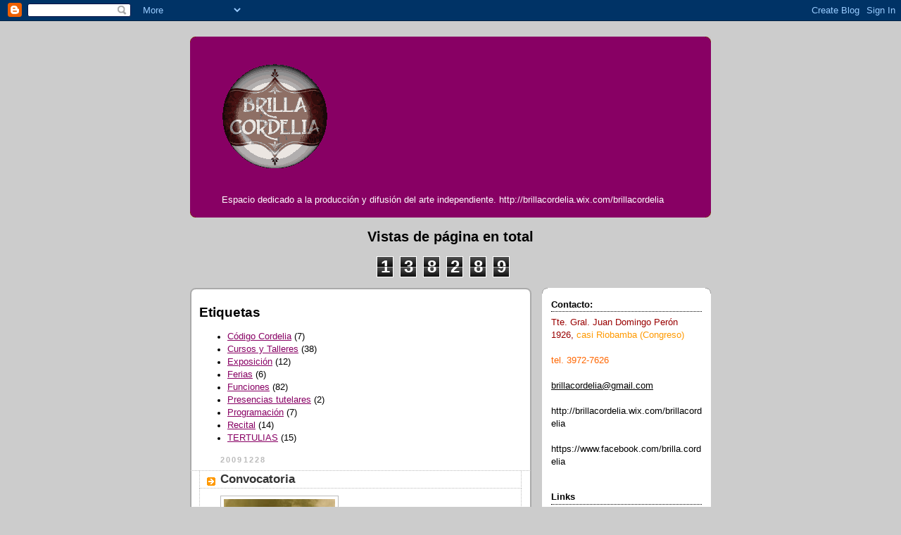

--- FILE ---
content_type: text/html; charset=UTF-8
request_url: http://brillacordelia.blogspot.com/2009/12/convocatoria.html
body_size: 11645
content:
<!DOCTYPE html>
<html dir='ltr'>
<head>
<link href='https://www.blogger.com/static/v1/widgets/2944754296-widget_css_bundle.css' rel='stylesheet' type='text/css'/>
<meta content='text/html; charset=UTF-8' http-equiv='Content-Type'/>
<meta content='blogger' name='generator'/>
<link href='http://brillacordelia.blogspot.com/favicon.ico' rel='icon' type='image/x-icon'/>
<link href='http://brillacordelia.blogspot.com/2009/12/convocatoria.html' rel='canonical'/>
<link rel="alternate" type="application/atom+xml" title="Brilla Cordelia - Atom" href="http://brillacordelia.blogspot.com/feeds/posts/default" />
<link rel="alternate" type="application/rss+xml" title="Brilla Cordelia - RSS" href="http://brillacordelia.blogspot.com/feeds/posts/default?alt=rss" />
<link rel="service.post" type="application/atom+xml" title="Brilla Cordelia - Atom" href="https://www.blogger.com/feeds/1472857184779905779/posts/default" />

<link rel="alternate" type="application/atom+xml" title="Brilla Cordelia - Atom" href="http://brillacordelia.blogspot.com/feeds/7269898266900516318/comments/default" />
<!--Can't find substitution for tag [blog.ieCssRetrofitLinks]-->
<link href='https://blogger.googleusercontent.com/img/b/R29vZ2xl/AVvXsEheeZntkUWYO9ooykgJXUrwRDGR1gstrkd6PdhymW59E6-PHMpcnbS6eYjJR1FObHHaB1ilrk_-LfCRl-t-uPSZRvc3hU2i-yOh8rbej0wCglmTXPY7kQ7U5q4tqhLXOVGDRb-z67fcnos/s200/casamiento.JPG' rel='image_src'/>
<meta content='http://brillacordelia.blogspot.com/2009/12/convocatoria.html' property='og:url'/>
<meta content='Convocatoria' property='og:title'/>
<meta content='Brilla Cordelia! convoca a artistas (actores, directores, dramaturgos, músicos, artistas plásticos, fotógrafos) para programar sus actividad...' property='og:description'/>
<meta content='https://blogger.googleusercontent.com/img/b/R29vZ2xl/AVvXsEheeZntkUWYO9ooykgJXUrwRDGR1gstrkd6PdhymW59E6-PHMpcnbS6eYjJR1FObHHaB1ilrk_-LfCRl-t-uPSZRvc3hU2i-yOh8rbej0wCglmTXPY7kQ7U5q4tqhLXOVGDRb-z67fcnos/w1200-h630-p-k-no-nu/casamiento.JPG' property='og:image'/>
<title>Brilla Cordelia: Convocatoria</title>
<style id='page-skin-1' type='text/css'><!--
/*
-----------------------------------------------
Blogger Template Style
Name:     Rounders 2
Date:     27 Feb 2004
Updated by: Blogger Team
----------------------------------------------- */
body {
background:#ccc;
margin:0;
text-align:center;
line-height: 1.5em;
font:x-small Trebuchet MS, Verdana, Arial, Sans-serif;
color:#000000;
font-size/* */:/**/small;
font-size: /**/small;
}
/* Page Structure
----------------------------------------------- */
/* The images which help create rounded corners depend on the
following widths and measurements. If you want to change
these measurements, the images will also need to change.
*/
#outer-wrapper {
width:740px;
margin:0 auto;
text-align:left;
font: normal normal 100% 'Trebuchet MS',Verdana,Arial,Sans-serif;
}
#main-wrap1 {
width:485px;
float:left;
background:#ffffff url("https://resources.blogblog.com/blogblog/data/rounders2/corners_main_bot.gif") no-repeat left bottom;
margin:15px 0 0;
padding:0 0 10px;
color:#000000;
font-size:97%;
line-height:1.5em;
word-wrap: break-word; /* fix for long text breaking sidebar float in IE */
overflow: hidden;     /* fix for long non-text content breaking IE sidebar float */
}
#main-wrap2 {
float:left;
width:100%;
background:url("https://resources.blogblog.com/blogblog/data/rounders2/corners_main_top.gif") no-repeat left top;
padding:10px 0 0;
}
#main {
background:url("https://resources.blogblog.com/blogblog/data/rounders2/rails_main.gif") repeat-y left;
padding:0;
width:485px;
}
#sidebar-wrap {
width:240px;
float:right;
margin:15px 0 0;
font-size:97%;
line-height:1.5em;
word-wrap: break-word; /* fix for long text breaking sidebar float in IE */
overflow: hidden;     /* fix for long non-text content breaking IE sidebar float */
}
.main .widget {
margin-top: 4px;
width: 468px;
padding: 0 13px;
}
.main .Blog {
margin: 0;
padding: 0;
width: 484px;
}
/* Links
----------------------------------------------- */
a:link {
color: #880064;
}
a:visited {
color: #00885f;
}
a:hover {
color: #00885f;
}
a img {
border-width:0;
}
/* Blog Header
----------------------------------------------- */
#header-wrapper {
background:#880064 url("https://resources.blogblog.com/blogblog/data/rounders2/corners_cap_top.gif") no-repeat left top;
margin-top:22px;
margin-right:0;
margin-bottom:0;
margin-left:0;
padding-top:8px;
padding-right:0;
padding-bottom:0;
padding-left:0;
color:#ffffff;
}
#header {
background:url("https://resources.blogblog.com/blogblog/data/rounders2/corners_cap_bot.gif") no-repeat left bottom;
padding:0 15px 8px;
}
#header h1 {
margin:0;
padding:10px 30px 5px;
line-height:1.2em;
font: normal bold 200% 'Trebuchet MS',Verdana,Arial,Sans-serif;
}
#header a,
#header a:visited {
text-decoration:none;
color: #ffffff;
}
#header .description {
margin:0;
padding:5px 30px 10px;
line-height:1.5em;
font: normal normal 100% 'Trebuchet MS',Verdana,Arial,Sans-serif;
}
/* Posts
----------------------------------------------- */
h2.date-header {
margin-top:0;
margin-right:28px;
margin-bottom:0;
margin-left:43px;
font-size:85%;
line-height:2em;
text-transform:uppercase;
letter-spacing:.2em;
color:#bbbbbb;
}
.post {
margin:.3em 0 25px;
padding:0 13px;
border:1px dotted #bbbbbb;
border-width:1px 0;
}
.post h3 {
margin:0;
line-height:1.5em;
background:url("https://resources.blogblog.com/blogblog/data/rounders2/icon_arrow.gif") no-repeat 10px .5em;
display:block;
border:1px dotted #bbbbbb;
border-width:0 1px 1px;
padding-top:2px;
padding-right:14px;
padding-bottom:2px;
padding-left:29px;
color: #333333;
font: normal bold 135% 'Trebuchet MS',Verdana,Arial,Sans-serif;
}
.post h3 a, .post h3 a:visited {
text-decoration:none;
color: #333333;
}
a.title-link:hover {
background-color: #bbbbbb;
color: #000000;
}
.post-body {
border:1px dotted #bbbbbb;
border-width:0 1px 1px;
border-bottom-color:#ffffff;
padding-top:10px;
padding-right:14px;
padding-bottom:1px;
padding-left:29px;
}
html>body .post-body {
border-bottom-width:0;
}
.post-body {
margin:0 0 .75em;
}
.post-body blockquote {
line-height:1.3em;
}
.post-footer {
background: #eee;
margin:0;
padding-top:2px;
padding-right:14px;
padding-bottom:2px;
padding-left:29px;
border:1px dotted #bbbbbb;
border-width:1px;
font-size:100%;
line-height:1.5em;
color: #666;
}
/*
The first line of the post footer might only have floated text, so we need to give it a height.
The height comes from the post-footer line-height
*/
.post-footer-line-1 {
min-height:1.5em;
_height:1.5em;
}
.post-footer p {
margin: 0;
}
html>body .post-footer {
border-bottom-color:transparent;
}
.uncustomized-post-template .post-footer {
text-align: right;
}
.uncustomized-post-template .post-author,
.uncustomized-post-template .post-timestamp {
display: block;
float: left;
text-align:left;
margin-right: 4px;
}
.post-footer a {
color: #880064;
}
.post-footer a:hover {
color: #00885f;
}
a.comment-link {
/* IE5.0/Win doesn't apply padding to inline elements,
so we hide these two declarations from it */
background/* */:/**/url("https://resources.blogblog.com/blogblog/data/rounders/icon_comment_left.gif") no-repeat left 45%;
padding-left:14px;
}
html>body a.comment-link {
/* Respecified, for IE5/Mac's benefit */
background:url("https://resources.blogblog.com/blogblog/data/rounders2/icon_comment_left.gif") no-repeat left 45%;
padding-left:14px;
}
.post img, table.tr-caption-container {
margin-top:0;
margin-right:0;
margin-bottom:5px;
margin-left:0;
padding:4px;
border:1px solid #bbbbbb;
}
.tr-caption-container img {
border: none;
margin: 0;
padding: 0;
}
blockquote {
margin:.75em 0;
border:1px dotted #bbbbbb;
border-width:1px 0;
padding:5px 15px;
color: #bbbbbb;
}
.post blockquote p {
margin:.5em 0;
}
#blog-pager-newer-link {
float: left;
margin-left: 13px;
}
#blog-pager-older-link {
float: right;
margin-right: 13px;
}
#blog-pager {
text-align: center;
}
.feed-links {
clear: both;
line-height: 2.5em;
margin-left: 13px;
}
/* Comments
----------------------------------------------- */
#comments {
margin:-25px 13px 0;
border:1px dotted #bbbbbb;
border-width:0 1px 1px;
padding-top:20px;
padding-right:0;
padding-bottom:15px;
padding-left:0;
}
#comments h4 {
margin:0 0 10px;
padding-top:0;
padding-right:14px;
padding-bottom:2px;
padding-left:29px;
border-bottom:1px dotted #bbbbbb;
font-size:120%;
line-height:1.4em;
color:#333333;
}
#comments-block {
margin-top:0;
margin-right:15px;
margin-bottom:0;
margin-left:9px;
}
.comment-author {
background:url("https://resources.blogblog.com/blogblog/data/rounders2/icon_comment_left.gif") no-repeat 2px .3em;
margin:.5em 0;
padding-top:0;
padding-right:0;
padding-bottom:0;
padding-left:20px;
font-weight:bold;
}
.comment-body {
margin:0 0 1.25em;
padding-top:0;
padding-right:0;
padding-bottom:0;
padding-left:20px;
}
.comment-body p {
margin:0 0 .5em;
}
.comment-footer {
margin:0 0 .5em;
padding-top:0;
padding-right:0;
padding-bottom:.75em;
padding-left:20px;
}
.comment-footer a:link {
color: #000000;
}
.deleted-comment {
font-style:italic;
color:gray;
}
.comment-form {
padding-left:20px;
padding-right:5px;
}
#comments .comment-form h4 {
padding-left:0px;
}
/* Profile
----------------------------------------------- */
.profile-img {
float: left;
margin-top: 5px;
margin-right: 5px;
margin-bottom: 5px;
margin-left: 0;
border: 4px solid #000000;
}
.profile-datablock {
margin-top:0;
margin-right:15px;
margin-bottom:.5em;
margin-left:0;
padding-top:8px;
}
.profile-link {
background:url("https://resources.blogblog.com/blogblog/data/rounders2/icon_profile_left.gif") no-repeat left .1em;
padding-left:15px;
font-weight:bold;
}
.profile-textblock {
clear: both;
margin: 0;
}
.sidebar .clear, .main .widget .clear {
clear: both;
}
#sidebartop-wrap {
background:#ffffff url("https://resources.blogblog.com/blogblog/data/rounders2/corners_prof_bot.gif") no-repeat left bottom;
margin:0px 0px 15px;
padding:0px 0px 10px;
color:#000000;
}
#sidebartop-wrap2 {
background:url("https://resources.blogblog.com/blogblog/data/rounders2/corners_prof_top.gif") no-repeat left top;
padding: 10px 0 0;
margin:0;
border-width:0;
}
#sidebartop h2 {
line-height:1.5em;
color:#000000;
border-bottom: 1px dotted #000000;
margin-bottom: 0.5em;
font: normal bold 100% 'Trebuchet MS',Verdana,Arial,Sans-serif;
}
#sidebartop a {
color: #000000;
}
#sidebartop a:hover {
color: #bbbbbb;
}
#sidebartop a:visited {
color: #bbbbbb;
}
/* Sidebar Boxes
----------------------------------------------- */
.sidebar .widget {
margin:.5em 13px 1.25em;
padding:0 0px;
}
.widget-content {
margin-top: 0.5em;
}
#sidebarbottom-wrap1 {
background:#ffffff url("https://resources.blogblog.com/blogblog/data/rounders2/corners_side_top.gif") no-repeat left top;
margin:0 0 15px;
padding:10px 0 0;
color: #000000;
}
#sidebarbottom-wrap2 {
background:url("https://resources.blogblog.com/blogblog/data/rounders2/corners_side_bot.gif") no-repeat left bottom;
padding:0 0 8px;
}
.sidebar h2 {
margin:0;
padding:0 0 .2em;
line-height:1.5em;
font:normal bold 100% 'Trebuchet MS',Verdana,Arial,Sans-serif;
}
.sidebar ul {
list-style:none;
margin:0 0 1.25em;
padding:0;
}
.sidebar ul li {
background:url("https://resources.blogblog.com/blogblog/data/rounders2/icon_arrow_sm.gif") no-repeat 2px .25em;
margin:0;
padding-top:0;
padding-right:0;
padding-bottom:3px;
padding-left:16px;
margin-bottom:3px;
border-bottom:1px dotted #bbbbbb;
line-height:1.4em;
}
.sidebar p {
margin:0 0 .6em;
}
#sidebar h2 {
color: #333333;
border-bottom: 1px dotted #333333;
}
/* Footer
----------------------------------------------- */
#footer-wrap1 {
clear:both;
margin:0 0 10px;
padding:15px 0 0;
}
#footer-wrap2 {
background:#880064 url("https://resources.blogblog.com/blogblog/data/rounders2/corners_cap_top.gif") no-repeat left top;
color:#ffffff;
}
#footer {
background:url("https://resources.blogblog.com/blogblog/data/rounders2/corners_cap_bot.gif") no-repeat left bottom;
padding:8px 15px;
}
#footer hr {display:none;}
#footer p {margin:0;}
#footer a {color:#ffffff;}
#footer .widget-content {
margin:0;
}
/** Page structure tweaks for layout editor wireframe */
body#layout #main-wrap1,
body#layout #sidebar-wrap,
body#layout #header-wrapper {
margin-top: 0;
}
body#layout #header, body#layout #header-wrapper,
body#layout #outer-wrapper {
margin-left:0,
margin-right: 0;
padding: 0;
}
body#layout #outer-wrapper {
width: 730px;
}
body#layout #footer-wrap1 {
padding-top: 0;
}

--></style>
<link href='https://www.blogger.com/dyn-css/authorization.css?targetBlogID=1472857184779905779&amp;zx=6ab3a40e-2af9-44e3-8109-dd46ac1b811a' media='none' onload='if(media!=&#39;all&#39;)media=&#39;all&#39;' rel='stylesheet'/><noscript><link href='https://www.blogger.com/dyn-css/authorization.css?targetBlogID=1472857184779905779&amp;zx=6ab3a40e-2af9-44e3-8109-dd46ac1b811a' rel='stylesheet'/></noscript>
<meta name='google-adsense-platform-account' content='ca-host-pub-1556223355139109'/>
<meta name='google-adsense-platform-domain' content='blogspot.com'/>

</head>
<body>
<div class='navbar section' id='navbar'><div class='widget Navbar' data-version='1' id='Navbar1'><script type="text/javascript">
    function setAttributeOnload(object, attribute, val) {
      if(window.addEventListener) {
        window.addEventListener('load',
          function(){ object[attribute] = val; }, false);
      } else {
        window.attachEvent('onload', function(){ object[attribute] = val; });
      }
    }
  </script>
<div id="navbar-iframe-container"></div>
<script type="text/javascript" src="https://apis.google.com/js/platform.js"></script>
<script type="text/javascript">
      gapi.load("gapi.iframes:gapi.iframes.style.bubble", function() {
        if (gapi.iframes && gapi.iframes.getContext) {
          gapi.iframes.getContext().openChild({
              url: 'https://www.blogger.com/navbar/1472857184779905779?po\x3d7269898266900516318\x26origin\x3dhttp://brillacordelia.blogspot.com',
              where: document.getElementById("navbar-iframe-container"),
              id: "navbar-iframe"
          });
        }
      });
    </script><script type="text/javascript">
(function() {
var script = document.createElement('script');
script.type = 'text/javascript';
script.src = '//pagead2.googlesyndication.com/pagead/js/google_top_exp.js';
var head = document.getElementsByTagName('head')[0];
if (head) {
head.appendChild(script);
}})();
</script>
</div></div>
<div id='outer-wrapper'>
<div id='header-wrapper'>
<div class='header section' id='header'><div class='widget Header' data-version='1' id='Header1'>
<div id='header-inner'>
<a href='http://brillacordelia.blogspot.com/' style='display: block'>
<img alt='Brilla Cordelia' height='211px; ' id='Header1_headerimg' src='https://blogger.googleusercontent.com/img/b/R29vZ2xl/AVvXsEjHgXO3dGq8kk1fXqfRErAMaC95ZsqcjvuTFotBThk404C1WLLltU3WAOgkHqyQ8x4fgpRB1pg5QCvwvBpu5qdG4WLcxRm7pF5cobRXQ9qKJQb1dK3nCOPP9R5sBsxwpGiu3ENARArbbGQ/s1600/BRILLA+CORDELIA+oscar.gif' style='display: block' width='211px; '/>
</a>
<div class='descriptionwrapper'>
<p class='description'><span>Espacio dedicado a la producción y difusión del arte independiente.


http://brillacordelia.wix.com/brillacordelia</span></p>
</div>
</div>
</div></div>
</div>
<div id='crosscol-wrapper' style='text-align:center'>
<div class='crosscol section' id='crosscol'><div class='widget Stats' data-version='1' id='Stats1'>
<h2>Vistas de página en total</h2>
<div class='widget-content'>
<div id='Stats1_content' style='display: none;'>
<span class='counter-wrapper graph-counter-wrapper' id='Stats1_totalCount'>
</span>
<div class='clear'></div>
</div>
</div>
</div></div>
</div>
<div id='main-wrap1'><div id='main-wrap2'>
<div class='main section' id='main'><div class='widget Label' data-version='1' id='Label1'>
<h2>Etiquetas</h2>
<div class='widget-content list-label-widget-content'>
<ul>
<li>
<a dir='ltr' href='http://brillacordelia.blogspot.com/search/label/C%C3%B3digo%20Cordelia'>Código Cordelia</a>
<span dir='ltr'>(7)</span>
</li>
<li>
<a dir='ltr' href='http://brillacordelia.blogspot.com/search/label/Cursos%20y%20Talleres'>Cursos y Talleres</a>
<span dir='ltr'>(38)</span>
</li>
<li>
<a dir='ltr' href='http://brillacordelia.blogspot.com/search/label/Exposici%C3%B3n'>Exposición</a>
<span dir='ltr'>(12)</span>
</li>
<li>
<a dir='ltr' href='http://brillacordelia.blogspot.com/search/label/Ferias'>Ferias</a>
<span dir='ltr'>(6)</span>
</li>
<li>
<a dir='ltr' href='http://brillacordelia.blogspot.com/search/label/Funciones'>Funciones</a>
<span dir='ltr'>(82)</span>
</li>
<li>
<a dir='ltr' href='http://brillacordelia.blogspot.com/search/label/Presencias%20tutelares'>Presencias tutelares</a>
<span dir='ltr'>(2)</span>
</li>
<li>
<a dir='ltr' href='http://brillacordelia.blogspot.com/search/label/Programaci%C3%B3n'>Programación</a>
<span dir='ltr'>(7)</span>
</li>
<li>
<a dir='ltr' href='http://brillacordelia.blogspot.com/search/label/Recital'>Recital</a>
<span dir='ltr'>(14)</span>
</li>
<li>
<a dir='ltr' href='http://brillacordelia.blogspot.com/search/label/TERTULIAS'>TERTULIAS</a>
<span dir='ltr'>(15)</span>
</li>
</ul>
<div class='clear'></div>
</div>
</div><div class='widget Blog' data-version='1' id='Blog1'>
<div class='blog-posts hfeed'>

          <div class="date-outer">
        
<h2 class='date-header'><span>20091228</span></h2>

          <div class="date-posts">
        
<div class='post-outer'>
<div class='post hentry'>
<a name='7269898266900516318'></a>
<h3 class='post-title entry-title'>
<a href='http://brillacordelia.blogspot.com/2009/12/convocatoria.html'>Convocatoria</a>
</h3>
<div class='post-header-line-1'></div>
<div class='post-body entry-content'>
<a href="https://blogger.googleusercontent.com/img/b/R29vZ2xl/AVvXsEheeZntkUWYO9ooykgJXUrwRDGR1gstrkd6PdhymW59E6-PHMpcnbS6eYjJR1FObHHaB1ilrk_-LfCRl-t-uPSZRvc3hU2i-yOh8rbej0wCglmTXPY7kQ7U5q4tqhLXOVGDRb-z67fcnos/s1600-h/casamiento.JPG" onblur="try {parent.deselectBloggerImageGracefully();} catch(e) {}"><img alt="" border="0" id="BLOGGER_PHOTO_ID_5420380120003962114" src="https://blogger.googleusercontent.com/img/b/R29vZ2xl/AVvXsEheeZntkUWYO9ooykgJXUrwRDGR1gstrkd6PdhymW59E6-PHMpcnbS6eYjJR1FObHHaB1ilrk_-LfCRl-t-uPSZRvc3hU2i-yOh8rbej0wCglmTXPY7kQ7U5q4tqhLXOVGDRb-z67fcnos/s200/casamiento.JPG" style="margin: 0pt 10px 10px 0pt; float: left; cursor: pointer; width: 158px; height: 200px;" /></a><br />Brilla Cordelia! convoca a artistas (actores, directores, dramaturgos, músicos, artistas plásticos, fotógrafos) para programar sus actividades para el próximo año 2010.<br /><br />Brilla Cordelia! abre el registro de artistas (actores, directores, dramaturgos, músicos, artistas plásticos, fotógrafos) para participar en las Tertulias.<br /><br />Brilla Cordelia! ofrece su sala en alquiler, a docentes y artistas.<br /><br />+ Muestras de fin de año.<br />+ Ensayos<br />+ Clases<br /><br />+ Tarifas especiales para alquileres que superen las 20 horas mensuales.<br />+ Alquiler mínimo 1.30 hs semanales.<br /><br />Contactar por Facebook o a brillacordelia@gmail.com
<div style='clear: both;'></div>
</div>
<div class='post-footer'>
<div class='post-footer-line post-footer-line-1'><span class='post-author vcard'>
Publicado por
<span class='fn'>Brilla Cordelia</span>
</span>
<span class='post-timestamp'>
en
<a class='timestamp-link' href='http://brillacordelia.blogspot.com/2009/12/convocatoria.html' rel='bookmark' title='permanent link'><abbr class='published' title='2009-12-28T17:01:00-03:00'>17:01</abbr></a>
</span>
<span class='post-comment-link'>
</span>
<span class='post-icons'>
<span class='item-control blog-admin pid-1284828608'>
<a href='https://www.blogger.com/post-edit.g?blogID=1472857184779905779&postID=7269898266900516318&from=pencil' title='Editar entrada'>
<img alt='' class='icon-action' height='18' src='https://resources.blogblog.com/img/icon18_edit_allbkg.gif' width='18'/>
</a>
</span>
</span>
</div>
<div class='post-footer-line post-footer-line-2'><span class='post-labels'>
</span>
</div>
<div class='post-footer-line post-footer-line-3'></div>
</div>
</div>
<div class='comments' id='comments'>
<a name='comments'></a>
<h4>No hay comentarios:</h4>
<div id='Blog1_comments-block-wrapper'>
<dl class='avatar-comment-indent' id='comments-block'>
</dl>
</div>
<p class='comment-footer'>
<a href='https://www.blogger.com/comment/fullpage/post/1472857184779905779/7269898266900516318' onclick=''>Publicar un comentario</a>
</p>
</div>
</div>

        </div></div>
      
</div>
<div class='blog-pager' id='blog-pager'>
<span id='blog-pager-newer-link'>
<a class='blog-pager-newer-link' href='http://brillacordelia.blogspot.com/2010/01/analia-fedra-garcia-dirigido-actores-y.html' id='Blog1_blog-pager-newer-link' title='Entrada más reciente'>Entrada más reciente</a>
</span>
<span id='blog-pager-older-link'>
<a class='blog-pager-older-link' href='http://brillacordelia.blogspot.com/2009/12/n-v-i-d-d-del-diario-de-any-shuster.html' id='Blog1_blog-pager-older-link' title='Entrada antigua'>Entrada antigua</a>
</span>
<a class='home-link' href='http://brillacordelia.blogspot.com/'>Inicio</a>
</div>
<div class='clear'></div>
<div class='post-feeds'>
<div class='feed-links'>
Suscribirse a:
<a class='feed-link' href='http://brillacordelia.blogspot.com/feeds/7269898266900516318/comments/default' target='_blank' type='application/atom+xml'>Enviar comentarios (Atom)</a>
</div>
</div>
</div></div>
</div></div>
<div id='sidebar-wrap'>
<div id='sidebartop-wrap'><div id='sidebartop-wrap2'>
<div class='sidebar section' id='sidebartop'><div class='widget Text' data-version='1' id='Text1'>
<h2 class='title'>Contacto:</h2>
<div class='widget-content'>
<span =""  style="color:#990000;">Tte. Gral. Juan Domingo Perón 1926,</span> <span =""  style="color:#ff9900;">casi Riobamba (Congreso)</span><br /><br /><span =""  style="color:#ff6600;">tel. 3972-7626</span><br /><br /><a href="mailto:brillacordelia@gmail.com">brillacordelia@gmail.com</a><br /><br />http://brillacordelia.wix.com/brillacordelia<br /><br />https://www.facebook.com/brilla.cordelia<br /><br />
</div>
<div class='clear'></div>
</div><div class='widget LinkList' data-version='1' id='LinkList2'>
<h2>Links</h2>
<div class='widget-content'>
<ul>
<li><a href='http://artesescenicas.uclm.es/index.php?PHPSESSID=84d5286518c1e5cc15bf948830e98d73'>Archivo Virtual de Artes Escénicas</a></li>
<li><a href='http://www.cabezafresca.com.ar/sitio/galerias.php'>Cabeza Fresca</a></li>
<li><a href='http://www.casandradacunha.blogspot.com/'>Casandra da Cunha</a></li>
<li><a href='https://soundcloud.com/divinoboton'>Ensamble Atípico Divino Botón</a></li>
<li><a href='http://www.inteatro.gov.ar/2008/'>Instituto Nacional del Teatro</a></li>
<li><a href='http://lamiradasubjetiva.blogspot.com.ar/?view=classic'>La Mirada Subjetiva</a></li>
<li><a href='http://www.myspace.com/leandrokalen'>Leandro Kalen</a></li>
<li><a href='http://www.losgeneracionx.blogspot.com/'>Los generación X</a></li>
<li><a href='http://www.srmikozzi.blogspot.com/'>Pablo Mikozzi</a></li>
<li><a href='http://raiceslaradio.com.ar/'>Raíces La Radio</a></li>
<li><a href='http://www.alternativateatral.com/persona44785-roberto-saunier'>Roberto Saunier</a></li>
<li><a href='http://www.ruletachina.com/news/index.html'>Ruleta China</a></li>
<li><a href='http://www.myspace.com/srtacarolina'>Señorita Carolina</a></li>
<li><a href='http://www.myspace.com/unavezunavez'>Una Vez</a></li>
<li><a href='http://www.marencoche.com.ar/'>la mar en coche</a></li>
<li><a href='http://unblogdeactores.blogspot.com/'>un blog de actores</a></li>
</ul>
<div class='clear'></div>
</div>
</div><div class='widget BlogArchive' data-version='1' id='BlogArchive1'>
<h2>Archivos Brilla Cordelia!</h2>
<div class='widget-content'>
<div id='ArchiveList'>
<div id='BlogArchive1_ArchiveList'>
<ul class='flat'>
<li class='archivedate'>
<a href='http://brillacordelia.blogspot.com/2019/11/'>noviembre 2019</a> (3)
      </li>
<li class='archivedate'>
<a href='http://brillacordelia.blogspot.com/2019/09/'>septiembre 2019</a> (2)
      </li>
<li class='archivedate'>
<a href='http://brillacordelia.blogspot.com/2019/08/'>agosto 2019</a> (4)
      </li>
<li class='archivedate'>
<a href='http://brillacordelia.blogspot.com/2019/05/'>mayo 2019</a> (3)
      </li>
<li class='archivedate'>
<a href='http://brillacordelia.blogspot.com/2018/11/'>noviembre 2018</a> (5)
      </li>
<li class='archivedate'>
<a href='http://brillacordelia.blogspot.com/2018/05/'>mayo 2018</a> (2)
      </li>
<li class='archivedate'>
<a href='http://brillacordelia.blogspot.com/2018/03/'>marzo 2018</a> (4)
      </li>
<li class='archivedate'>
<a href='http://brillacordelia.blogspot.com/2017/10/'>octubre 2017</a> (1)
      </li>
<li class='archivedate'>
<a href='http://brillacordelia.blogspot.com/2017/09/'>septiembre 2017</a> (2)
      </li>
<li class='archivedate'>
<a href='http://brillacordelia.blogspot.com/2017/08/'>agosto 2017</a> (1)
      </li>
<li class='archivedate'>
<a href='http://brillacordelia.blogspot.com/2017/07/'>julio 2017</a> (1)
      </li>
<li class='archivedate'>
<a href='http://brillacordelia.blogspot.com/2017/06/'>junio 2017</a> (1)
      </li>
<li class='archivedate'>
<a href='http://brillacordelia.blogspot.com/2017/05/'>mayo 2017</a> (1)
      </li>
<li class='archivedate'>
<a href='http://brillacordelia.blogspot.com/2017/03/'>marzo 2017</a> (7)
      </li>
<li class='archivedate'>
<a href='http://brillacordelia.blogspot.com/2016/11/'>noviembre 2016</a> (2)
      </li>
<li class='archivedate'>
<a href='http://brillacordelia.blogspot.com/2016/10/'>octubre 2016</a> (3)
      </li>
<li class='archivedate'>
<a href='http://brillacordelia.blogspot.com/2016/09/'>septiembre 2016</a> (2)
      </li>
<li class='archivedate'>
<a href='http://brillacordelia.blogspot.com/2016/08/'>agosto 2016</a> (1)
      </li>
<li class='archivedate'>
<a href='http://brillacordelia.blogspot.com/2016/07/'>julio 2016</a> (1)
      </li>
<li class='archivedate'>
<a href='http://brillacordelia.blogspot.com/2016/03/'>marzo 2016</a> (4)
      </li>
<li class='archivedate'>
<a href='http://brillacordelia.blogspot.com/2016/01/'>enero 2016</a> (3)
      </li>
<li class='archivedate'>
<a href='http://brillacordelia.blogspot.com/2015/11/'>noviembre 2015</a> (1)
      </li>
<li class='archivedate'>
<a href='http://brillacordelia.blogspot.com/2015/09/'>septiembre 2015</a> (3)
      </li>
<li class='archivedate'>
<a href='http://brillacordelia.blogspot.com/2015/06/'>junio 2015</a> (4)
      </li>
<li class='archivedate'>
<a href='http://brillacordelia.blogspot.com/2015/04/'>abril 2015</a> (8)
      </li>
<li class='archivedate'>
<a href='http://brillacordelia.blogspot.com/2015/03/'>marzo 2015</a> (11)
      </li>
<li class='archivedate'>
<a href='http://brillacordelia.blogspot.com/2015/02/'>febrero 2015</a> (3)
      </li>
<li class='archivedate'>
<a href='http://brillacordelia.blogspot.com/2014/11/'>noviembre 2014</a> (2)
      </li>
<li class='archivedate'>
<a href='http://brillacordelia.blogspot.com/2014/09/'>septiembre 2014</a> (3)
      </li>
<li class='archivedate'>
<a href='http://brillacordelia.blogspot.com/2014/07/'>julio 2014</a> (4)
      </li>
<li class='archivedate'>
<a href='http://brillacordelia.blogspot.com/2014/06/'>junio 2014</a> (4)
      </li>
<li class='archivedate'>
<a href='http://brillacordelia.blogspot.com/2014/04/'>abril 2014</a> (3)
      </li>
<li class='archivedate'>
<a href='http://brillacordelia.blogspot.com/2014/03/'>marzo 2014</a> (7)
      </li>
<li class='archivedate'>
<a href='http://brillacordelia.blogspot.com/2013/11/'>noviembre 2013</a> (1)
      </li>
<li class='archivedate'>
<a href='http://brillacordelia.blogspot.com/2013/10/'>octubre 2013</a> (2)
      </li>
<li class='archivedate'>
<a href='http://brillacordelia.blogspot.com/2013/08/'>agosto 2013</a> (1)
      </li>
<li class='archivedate'>
<a href='http://brillacordelia.blogspot.com/2013/07/'>julio 2013</a> (2)
      </li>
<li class='archivedate'>
<a href='http://brillacordelia.blogspot.com/2013/06/'>junio 2013</a> (1)
      </li>
<li class='archivedate'>
<a href='http://brillacordelia.blogspot.com/2013/04/'>abril 2013</a> (2)
      </li>
<li class='archivedate'>
<a href='http://brillacordelia.blogspot.com/2013/03/'>marzo 2013</a> (5)
      </li>
<li class='archivedate'>
<a href='http://brillacordelia.blogspot.com/2013/01/'>enero 2013</a> (1)
      </li>
<li class='archivedate'>
<a href='http://brillacordelia.blogspot.com/2012/12/'>diciembre 2012</a> (2)
      </li>
<li class='archivedate'>
<a href='http://brillacordelia.blogspot.com/2012/11/'>noviembre 2012</a> (2)
      </li>
<li class='archivedate'>
<a href='http://brillacordelia.blogspot.com/2012/10/'>octubre 2012</a> (2)
      </li>
<li class='archivedate'>
<a href='http://brillacordelia.blogspot.com/2012/09/'>septiembre 2012</a> (4)
      </li>
<li class='archivedate'>
<a href='http://brillacordelia.blogspot.com/2012/07/'>julio 2012</a> (4)
      </li>
<li class='archivedate'>
<a href='http://brillacordelia.blogspot.com/2012/06/'>junio 2012</a> (1)
      </li>
<li class='archivedate'>
<a href='http://brillacordelia.blogspot.com/2012/05/'>mayo 2012</a> (2)
      </li>
<li class='archivedate'>
<a href='http://brillacordelia.blogspot.com/2012/04/'>abril 2012</a> (2)
      </li>
<li class='archivedate'>
<a href='http://brillacordelia.blogspot.com/2012/03/'>marzo 2012</a> (3)
      </li>
<li class='archivedate'>
<a href='http://brillacordelia.blogspot.com/2012/01/'>enero 2012</a> (1)
      </li>
<li class='archivedate'>
<a href='http://brillacordelia.blogspot.com/2011/11/'>noviembre 2011</a> (1)
      </li>
<li class='archivedate'>
<a href='http://brillacordelia.blogspot.com/2011/10/'>octubre 2011</a> (1)
      </li>
<li class='archivedate'>
<a href='http://brillacordelia.blogspot.com/2011/09/'>septiembre 2011</a> (1)
      </li>
<li class='archivedate'>
<a href='http://brillacordelia.blogspot.com/2011/08/'>agosto 2011</a> (4)
      </li>
<li class='archivedate'>
<a href='http://brillacordelia.blogspot.com/2011/06/'>junio 2011</a> (2)
      </li>
<li class='archivedate'>
<a href='http://brillacordelia.blogspot.com/2011/05/'>mayo 2011</a> (2)
      </li>
<li class='archivedate'>
<a href='http://brillacordelia.blogspot.com/2011/04/'>abril 2011</a> (1)
      </li>
<li class='archivedate'>
<a href='http://brillacordelia.blogspot.com/2011/03/'>marzo 2011</a> (4)
      </li>
<li class='archivedate'>
<a href='http://brillacordelia.blogspot.com/2011/02/'>febrero 2011</a> (2)
      </li>
<li class='archivedate'>
<a href='http://brillacordelia.blogspot.com/2011/01/'>enero 2011</a> (2)
      </li>
<li class='archivedate'>
<a href='http://brillacordelia.blogspot.com/2010/10/'>octubre 2010</a> (2)
      </li>
<li class='archivedate'>
<a href='http://brillacordelia.blogspot.com/2010/09/'>septiembre 2010</a> (1)
      </li>
<li class='archivedate'>
<a href='http://brillacordelia.blogspot.com/2010/07/'>julio 2010</a> (2)
      </li>
<li class='archivedate'>
<a href='http://brillacordelia.blogspot.com/2010/06/'>junio 2010</a> (1)
      </li>
<li class='archivedate'>
<a href='http://brillacordelia.blogspot.com/2010/05/'>mayo 2010</a> (4)
      </li>
<li class='archivedate'>
<a href='http://brillacordelia.blogspot.com/2010/03/'>marzo 2010</a> (4)
      </li>
<li class='archivedate'>
<a href='http://brillacordelia.blogspot.com/2010/02/'>febrero 2010</a> (2)
      </li>
<li class='archivedate'>
<a href='http://brillacordelia.blogspot.com/2010/01/'>enero 2010</a> (1)
      </li>
<li class='archivedate'>
<a href='http://brillacordelia.blogspot.com/2009/12/'>diciembre 2009</a> (3)
      </li>
<li class='archivedate'>
<a href='http://brillacordelia.blogspot.com/2009/11/'>noviembre 2009</a> (2)
      </li>
<li class='archivedate'>
<a href='http://brillacordelia.blogspot.com/2009/05/'>mayo 2009</a> (1)
      </li>
<li class='archivedate'>
<a href='http://brillacordelia.blogspot.com/2009/03/'>marzo 2009</a> (3)
      </li>
<li class='archivedate'>
<a href='http://brillacordelia.blogspot.com/2009/02/'>febrero 2009</a> (3)
      </li>
<li class='archivedate'>
<a href='http://brillacordelia.blogspot.com/2008/09/'>septiembre 2008</a> (1)
      </li>
</ul>
</div>
</div>
<div class='clear'></div>
</div>
</div></div>
</div></div>
<div id='sidebarbottom-wrap1'><div id='sidebarbottom-wrap2'>
<div class='sidebar section' id='sidebar'><div class='widget Image' data-version='1' id='Image9'>
<h2>Sin sombras, pero con duende</h2>
<div class='widget-content'>
<img alt='Sin sombras, pero con duende' height='320' id='Image9_img' src='https://blogger.googleusercontent.com/img/b/R29vZ2xl/AVvXsEhhR-vPY60jimHaHDSErfxj1jBf8hdkz2sYQH4UY2zyScoQnfpqikWLiyRryZ_ZnNXQnkC471YnWLoCjZj1cZrMFWrsxD8WwQE-znqFRqGtEvb6UTwnWP-Y0aV0ZtgUvmBgesp2PanvnHQ/s1600/1.jpg' width='240'/>
<br/>
<span class='caption'>Sin sombras, pero con duende</span>
</div>
<div class='clear'></div>
</div><div class='widget Image' data-version='1' id='Image11'>
<h2>La puerta de la bienvenida</h2>
<div class='widget-content'>
<img alt='La puerta de la bienvenida' height='320' id='Image11_img' src='https://blogger.googleusercontent.com/img/b/R29vZ2xl/AVvXsEhscabIMN74EVo6XwgzWEa3AVPwQWRAMvXhYVVnEy_ljL27iRyuLo3CFSHTZ7jZtxxx44nP-siPbKg1Gf9p4UbMAvLnGiwh40D6n_3pRhi6k_y2RKZTA36RugkB6_uczYiEsvsVHlgB6fY/s1600/101.jpg' width='240'/>
<br/>
</div>
<div class='clear'></div>
</div><div class='widget Image' data-version='1' id='Image12'>
<h2>Ponete la camiseta</h2>
<div class='widget-content'>
<img alt='Ponete la camiseta' height='225' id='Image12_img' src='https://blogger.googleusercontent.com/img/b/R29vZ2xl/AVvXsEi3Q_nKIOXJer46xtftS_-xNAWCSUh9pCqX2K9lh4K9M6a4En3W1_evtxkz9QRYc-mJH6hSQ0-AbZI7Mgeh6zTvDuaXVEI6PDKkvfNWIV-9AOq9D0KAdA_SmoUxv18EVWYS0E8tfAOvgYM/s1600/cor+1.jpg' width='225'/>
<br/>
</div>
<div class='clear'></div>
</div><div class='widget Image' data-version='1' id='Image5'>
<h2>Adivina?, maga?</h2>
<div class='widget-content'>
<img alt='Adivina?, maga?' height='240' id='Image5_img' src='https://blogger.googleusercontent.com/img/b/R29vZ2xl/AVvXsEjQFtTtJONODG31o8BOO0XgA7QIQ516rH-R9grR0Oalzow2drLISod9i2loMNQRfIGgF0jYfV4IhkGdMYXI2QnW6cPIPBTgy9KatrG66WcyTHGRc-b5JhuHGwJPB2V338nYh3a0v0t3XXc/s1600/c+3.jpg' width='160'/>
<br/>
</div>
<div class='clear'></div>
</div><div class='widget Image' data-version='1' id='Image4'>
<h2>Con luz propia</h2>
<div class='widget-content'>
<img alt='Con luz propia' height='240' id='Image4_img' src='https://blogger.googleusercontent.com/img/b/R29vZ2xl/AVvXsEjfwXVS0JJqu9P7JJy4KRBRvYKnN_BxTMJ2p5rEA29xWV-zhxVee3otziLld5ok8geFXDMaLooG0vZTVH81iD1D2GOgr4ze78EFDO54PeS27G4I_omO5uiHqV4-ThtbbBSdZPZffLJVEDM/s1600/c+1.jpg' width='180'/>
<br/>
</div>
<div class='clear'></div>
</div><div class='widget Image' data-version='1' id='Image6'>
<h2>Nuestra sala</h2>
<div class='widget-content'>
<img alt='Nuestra sala' height='180' id='Image6_img' src='https://blogger.googleusercontent.com/img/b/R29vZ2xl/AVvXsEjKDum5_Cv5f27E5gRKE6OLRLvIsOHte8Gvft6D-rtInTtTXflCcywvAps0hRF7IHigKY5Ih3uEGM5fac3fR5Ci7HjWpn3OKmUKUItFgAbQ3_-HSYj_SAfFCpoetHFXZj0eR1mNDvRK9Cw/s1600/sala+2.JPG' width='240'/>
<br/>
</div>
<div class='clear'></div>
</div><div class='widget Image' data-version='1' id='Image8'>
<h2>Las gradas de la sala</h2>
<div class='widget-content'>
<img alt='Las gradas de la sala' height='240' id='Image8_img' src='https://blogger.googleusercontent.com/img/b/R29vZ2xl/AVvXsEg6KH3M2Q6XyMCnPkS5aDq47uh-J2UoEq_f-_jgr__QWa8wGsJ0KuNahSirmQXoqBoT43WIsuSpnK_RAvQE5QqyBxqJTiD2C0Am1vnxPu1JdQsOUJXflH6YntsZV0QUFBMQ6TakvYRzAv4/s1600/sala.jpg' width='180'/>
<br/>
</div>
<div class='clear'></div>
</div><div class='widget Image' data-version='1' id='Image10'>
<h2>Fachada</h2>
<div class='widget-content'>
<img alt='Fachada' height='180' id='Image10_img' src='https://blogger.googleusercontent.com/img/b/R29vZ2xl/AVvXsEhA5x3Q7TA-gLblWEFEjViTSdAnK0jeBeP8OPMgx20vCEXUIXR5w8x8FU65BpDTtiRS2MPnDG48L7r8meTuDCG8vm73Aj4Rrb0uE9yilzYKOeIE3Gbc_bbu6Xk6iCzSTI6W_Hwao2nZ2so/s1600/Brilla+2.jpg' width='240'/>
<br/>
</div>
<div class='clear'></div>
</div><div class='widget Image' data-version='1' id='Image3'>
<h2>dando sala</h2>
<div class='widget-content'>
<img alt='dando sala' height='240' id='Image3_img' src='https://blogger.googleusercontent.com/img/b/R29vZ2xl/AVvXsEiR5J3-yb1bPayzkHnmKlFk_bThJL5e4AAjkwhLNKB9IOEcWdhe00ERbgNYMBZ7OFKp3WPkP6r8omzeAFE1eu_zfh8Kimp1YWCOlCMM5XLLoposrG7k1BkLxUkqL3nekuf_CB6IwOFz7ts/s1600/logo+face.JPG' width='160'/>
<br/>
</div>
<div class='clear'></div>
</div><div class='widget Image' data-version='1' id='Image7'>
<h2>Luminarias</h2>
<div class='widget-content'>
<img alt='Luminarias' height='359' id='Image7_img' src='https://blogger.googleusercontent.com/img/b/R29vZ2xl/AVvXsEj2D4ODMyAGDW3tSZ1OqG0VTjAORfkzKhsXiZFSznand3UYfmCla5WpeN8pW3Z83vT6CGBQqJFi1yq8IlM7OdE6PDNkUdbZPjmNyjF8_3gQ5cac706bqN1DJpXOJjUlUt5cxtlR2SQUxO4/s1600/l%25C3%25A1mpara.JPG' width='240'/>
<br/>
</div>
<div class='clear'></div>
</div><div class='widget Followers' data-version='1' id='Followers1'>
<h2 class='title'>Seguidores</h2>
<div class='widget-content'>
<div id='Followers1-wrapper'>
<div style='margin-right:2px;'>
<div><script type="text/javascript" src="https://apis.google.com/js/platform.js"></script>
<div id="followers-iframe-container"></div>
<script type="text/javascript">
    window.followersIframe = null;
    function followersIframeOpen(url) {
      gapi.load("gapi.iframes", function() {
        if (gapi.iframes && gapi.iframes.getContext) {
          window.followersIframe = gapi.iframes.getContext().openChild({
            url: url,
            where: document.getElementById("followers-iframe-container"),
            messageHandlersFilter: gapi.iframes.CROSS_ORIGIN_IFRAMES_FILTER,
            messageHandlers: {
              '_ready': function(obj) {
                window.followersIframe.getIframeEl().height = obj.height;
              },
              'reset': function() {
                window.followersIframe.close();
                followersIframeOpen("https://www.blogger.com/followers/frame/1472857184779905779?colors\x3dCgt0cmFuc3BhcmVudBILdHJhbnNwYXJlbnQaByMwMDAwMDAiByMwMDAwMDAqByNmZmZmZmYyByMwMDAwMDA6ByMwMDAwMDBCByMwMDAwMDBKByMwMDAwMDBSByNGRkZGRkZaC3RyYW5zcGFyZW50\x26pageSize\x3d21\x26hl\x3des\x26origin\x3dhttp://brillacordelia.blogspot.com");
              },
              'open': function(url) {
                window.followersIframe.close();
                followersIframeOpen(url);
              }
            }
          });
        }
      });
    }
    followersIframeOpen("https://www.blogger.com/followers/frame/1472857184779905779?colors\x3dCgt0cmFuc3BhcmVudBILdHJhbnNwYXJlbnQaByMwMDAwMDAiByMwMDAwMDAqByNmZmZmZmYyByMwMDAwMDA6ByMwMDAwMDBCByMwMDAwMDBKByMwMDAwMDBSByNGRkZGRkZaC3RyYW5zcGFyZW50\x26pageSize\x3d21\x26hl\x3des\x26origin\x3dhttp://brillacordelia.blogspot.com");
  </script></div>
</div>
</div>
<div class='clear'></div>
</div>
</div></div>
</div></div>
</div>
<div id='footer-wrap1'><div id='footer-wrap2'>
<div class='footer section' id='footer'><div class='widget Image' data-version='1' id='Image2'>
<div class='widget-content'>
<img alt='' height='208' id='Image2_img' src='https://blogger.googleusercontent.com/img/b/R29vZ2xl/AVvXsEj_ihKZWo1XtvTHFFE2nMPClYn00k_K7lgfU8sKwJ7_egsjx2LnDd9VmjVZBsS_ahimhaKrq11-fsGDI-4fgxbmHF7cOmu1tv86ur42ksm_5Z7XNIpPBmE9NoFLdiuxz6DfqkUxSwE0qps/s760/lgos_cordelia.png' width='720'/>
<br/>
</div>
<div class='clear'></div>
</div></div>
</div></div>
</div>

<script type="text/javascript" src="https://www.blogger.com/static/v1/widgets/2028843038-widgets.js"></script>
<script type='text/javascript'>
window['__wavt'] = 'AOuZoY5jk9JbtGi41kQ_n4iKJ-szv54jtw:1769302975996';_WidgetManager._Init('//www.blogger.com/rearrange?blogID\x3d1472857184779905779','//brillacordelia.blogspot.com/2009/12/convocatoria.html','1472857184779905779');
_WidgetManager._SetDataContext([{'name': 'blog', 'data': {'blogId': '1472857184779905779', 'title': 'Brilla Cordelia', 'url': 'http://brillacordelia.blogspot.com/2009/12/convocatoria.html', 'canonicalUrl': 'http://brillacordelia.blogspot.com/2009/12/convocatoria.html', 'homepageUrl': 'http://brillacordelia.blogspot.com/', 'searchUrl': 'http://brillacordelia.blogspot.com/search', 'canonicalHomepageUrl': 'http://brillacordelia.blogspot.com/', 'blogspotFaviconUrl': 'http://brillacordelia.blogspot.com/favicon.ico', 'bloggerUrl': 'https://www.blogger.com', 'hasCustomDomain': false, 'httpsEnabled': true, 'enabledCommentProfileImages': true, 'gPlusViewType': 'FILTERED_POSTMOD', 'adultContent': false, 'analyticsAccountNumber': '', 'encoding': 'UTF-8', 'locale': 'es', 'localeUnderscoreDelimited': 'es', 'languageDirection': 'ltr', 'isPrivate': false, 'isMobile': false, 'isMobileRequest': false, 'mobileClass': '', 'isPrivateBlog': false, 'isDynamicViewsAvailable': true, 'feedLinks': '\x3clink rel\x3d\x22alternate\x22 type\x3d\x22application/atom+xml\x22 title\x3d\x22Brilla Cordelia - Atom\x22 href\x3d\x22http://brillacordelia.blogspot.com/feeds/posts/default\x22 /\x3e\n\x3clink rel\x3d\x22alternate\x22 type\x3d\x22application/rss+xml\x22 title\x3d\x22Brilla Cordelia - RSS\x22 href\x3d\x22http://brillacordelia.blogspot.com/feeds/posts/default?alt\x3drss\x22 /\x3e\n\x3clink rel\x3d\x22service.post\x22 type\x3d\x22application/atom+xml\x22 title\x3d\x22Brilla Cordelia - Atom\x22 href\x3d\x22https://www.blogger.com/feeds/1472857184779905779/posts/default\x22 /\x3e\n\n\x3clink rel\x3d\x22alternate\x22 type\x3d\x22application/atom+xml\x22 title\x3d\x22Brilla Cordelia - Atom\x22 href\x3d\x22http://brillacordelia.blogspot.com/feeds/7269898266900516318/comments/default\x22 /\x3e\n', 'meTag': '', 'adsenseHostId': 'ca-host-pub-1556223355139109', 'adsenseHasAds': false, 'adsenseAutoAds': false, 'boqCommentIframeForm': true, 'loginRedirectParam': '', 'view': '', 'dynamicViewsCommentsSrc': '//www.blogblog.com/dynamicviews/4224c15c4e7c9321/js/comments.js', 'dynamicViewsScriptSrc': '//www.blogblog.com/dynamicviews/6e0d22adcfa5abea', 'plusOneApiSrc': 'https://apis.google.com/js/platform.js', 'disableGComments': true, 'interstitialAccepted': false, 'sharing': {'platforms': [{'name': 'Obtener enlace', 'key': 'link', 'shareMessage': 'Obtener enlace', 'target': ''}, {'name': 'Facebook', 'key': 'facebook', 'shareMessage': 'Compartir en Facebook', 'target': 'facebook'}, {'name': 'Escribe un blog', 'key': 'blogThis', 'shareMessage': 'Escribe un blog', 'target': 'blog'}, {'name': 'X', 'key': 'twitter', 'shareMessage': 'Compartir en X', 'target': 'twitter'}, {'name': 'Pinterest', 'key': 'pinterest', 'shareMessage': 'Compartir en Pinterest', 'target': 'pinterest'}, {'name': 'Correo electr\xf3nico', 'key': 'email', 'shareMessage': 'Correo electr\xf3nico', 'target': 'email'}], 'disableGooglePlus': true, 'googlePlusShareButtonWidth': 0, 'googlePlusBootstrap': '\x3cscript type\x3d\x22text/javascript\x22\x3ewindow.___gcfg \x3d {\x27lang\x27: \x27es\x27};\x3c/script\x3e'}, 'hasCustomJumpLinkMessage': false, 'jumpLinkMessage': 'Leer m\xe1s', 'pageType': 'item', 'postId': '7269898266900516318', 'postImageThumbnailUrl': 'https://blogger.googleusercontent.com/img/b/R29vZ2xl/AVvXsEheeZntkUWYO9ooykgJXUrwRDGR1gstrkd6PdhymW59E6-PHMpcnbS6eYjJR1FObHHaB1ilrk_-LfCRl-t-uPSZRvc3hU2i-yOh8rbej0wCglmTXPY7kQ7U5q4tqhLXOVGDRb-z67fcnos/s72-c/casamiento.JPG', 'postImageUrl': 'https://blogger.googleusercontent.com/img/b/R29vZ2xl/AVvXsEheeZntkUWYO9ooykgJXUrwRDGR1gstrkd6PdhymW59E6-PHMpcnbS6eYjJR1FObHHaB1ilrk_-LfCRl-t-uPSZRvc3hU2i-yOh8rbej0wCglmTXPY7kQ7U5q4tqhLXOVGDRb-z67fcnos/s200/casamiento.JPG', 'pageName': 'Convocatoria', 'pageTitle': 'Brilla Cordelia: Convocatoria'}}, {'name': 'features', 'data': {}}, {'name': 'messages', 'data': {'edit': 'Editar', 'linkCopiedToClipboard': 'El enlace se ha copiado en el Portapapeles.', 'ok': 'Aceptar', 'postLink': 'Enlace de la entrada'}}, {'name': 'template', 'data': {'isResponsive': false, 'isAlternateRendering': false, 'isCustom': false}}, {'name': 'view', 'data': {'classic': {'name': 'classic', 'url': '?view\x3dclassic'}, 'flipcard': {'name': 'flipcard', 'url': '?view\x3dflipcard'}, 'magazine': {'name': 'magazine', 'url': '?view\x3dmagazine'}, 'mosaic': {'name': 'mosaic', 'url': '?view\x3dmosaic'}, 'sidebar': {'name': 'sidebar', 'url': '?view\x3dsidebar'}, 'snapshot': {'name': 'snapshot', 'url': '?view\x3dsnapshot'}, 'timeslide': {'name': 'timeslide', 'url': '?view\x3dtimeslide'}, 'isMobile': false, 'title': 'Convocatoria', 'description': 'Brilla Cordelia! convoca a artistas (actores, directores, dramaturgos, m\xfasicos, artistas pl\xe1sticos, fot\xf3grafos) para programar sus actividad...', 'featuredImage': 'https://blogger.googleusercontent.com/img/b/R29vZ2xl/AVvXsEheeZntkUWYO9ooykgJXUrwRDGR1gstrkd6PdhymW59E6-PHMpcnbS6eYjJR1FObHHaB1ilrk_-LfCRl-t-uPSZRvc3hU2i-yOh8rbej0wCglmTXPY7kQ7U5q4tqhLXOVGDRb-z67fcnos/s200/casamiento.JPG', 'url': 'http://brillacordelia.blogspot.com/2009/12/convocatoria.html', 'type': 'item', 'isSingleItem': true, 'isMultipleItems': false, 'isError': false, 'isPage': false, 'isPost': true, 'isHomepage': false, 'isArchive': false, 'isLabelSearch': false, 'postId': 7269898266900516318}}]);
_WidgetManager._RegisterWidget('_NavbarView', new _WidgetInfo('Navbar1', 'navbar', document.getElementById('Navbar1'), {}, 'displayModeFull'));
_WidgetManager._RegisterWidget('_HeaderView', new _WidgetInfo('Header1', 'header', document.getElementById('Header1'), {}, 'displayModeFull'));
_WidgetManager._RegisterWidget('_StatsView', new _WidgetInfo('Stats1', 'crosscol', document.getElementById('Stats1'), {'title': 'Vistas de p\xe1gina en total', 'showGraphicalCounter': true, 'showAnimatedCounter': false, 'showSparkline': false, 'statsUrl': '//brillacordelia.blogspot.com/b/stats?style\x3dBLACK_TRANSPARENT\x26timeRange\x3dALL_TIME\x26token\x3dAPq4FmAFy05N6EcHejeK0qvXHKAlC6khsQWoGLfOS-mYxnG1EiK2XSjwdZF9krXKhHB4b5vfW9TKR4vnqAJ_0pLKrLMKuAm1Ag'}, 'displayModeFull'));
_WidgetManager._RegisterWidget('_LabelView', new _WidgetInfo('Label1', 'main', document.getElementById('Label1'), {}, 'displayModeFull'));
_WidgetManager._RegisterWidget('_BlogView', new _WidgetInfo('Blog1', 'main', document.getElementById('Blog1'), {'cmtInteractionsEnabled': false, 'lightboxEnabled': true, 'lightboxModuleUrl': 'https://www.blogger.com/static/v1/jsbin/498020680-lbx__es.js', 'lightboxCssUrl': 'https://www.blogger.com/static/v1/v-css/828616780-lightbox_bundle.css'}, 'displayModeFull'));
_WidgetManager._RegisterWidget('_TextView', new _WidgetInfo('Text1', 'sidebartop', document.getElementById('Text1'), {}, 'displayModeFull'));
_WidgetManager._RegisterWidget('_LinkListView', new _WidgetInfo('LinkList2', 'sidebartop', document.getElementById('LinkList2'), {}, 'displayModeFull'));
_WidgetManager._RegisterWidget('_BlogArchiveView', new _WidgetInfo('BlogArchive1', 'sidebartop', document.getElementById('BlogArchive1'), {'languageDirection': 'ltr', 'loadingMessage': 'Cargando\x26hellip;'}, 'displayModeFull'));
_WidgetManager._RegisterWidget('_ImageView', new _WidgetInfo('Image9', 'sidebar', document.getElementById('Image9'), {'resize': true}, 'displayModeFull'));
_WidgetManager._RegisterWidget('_ImageView', new _WidgetInfo('Image11', 'sidebar', document.getElementById('Image11'), {'resize': true}, 'displayModeFull'));
_WidgetManager._RegisterWidget('_ImageView', new _WidgetInfo('Image12', 'sidebar', document.getElementById('Image12'), {'resize': true}, 'displayModeFull'));
_WidgetManager._RegisterWidget('_ImageView', new _WidgetInfo('Image5', 'sidebar', document.getElementById('Image5'), {'resize': true}, 'displayModeFull'));
_WidgetManager._RegisterWidget('_ImageView', new _WidgetInfo('Image4', 'sidebar', document.getElementById('Image4'), {'resize': true}, 'displayModeFull'));
_WidgetManager._RegisterWidget('_ImageView', new _WidgetInfo('Image6', 'sidebar', document.getElementById('Image6'), {'resize': true}, 'displayModeFull'));
_WidgetManager._RegisterWidget('_ImageView', new _WidgetInfo('Image8', 'sidebar', document.getElementById('Image8'), {'resize': true}, 'displayModeFull'));
_WidgetManager._RegisterWidget('_ImageView', new _WidgetInfo('Image10', 'sidebar', document.getElementById('Image10'), {'resize': true}, 'displayModeFull'));
_WidgetManager._RegisterWidget('_ImageView', new _WidgetInfo('Image3', 'sidebar', document.getElementById('Image3'), {'resize': true}, 'displayModeFull'));
_WidgetManager._RegisterWidget('_ImageView', new _WidgetInfo('Image7', 'sidebar', document.getElementById('Image7'), {'resize': true}, 'displayModeFull'));
_WidgetManager._RegisterWidget('_FollowersView', new _WidgetInfo('Followers1', 'sidebar', document.getElementById('Followers1'), {}, 'displayModeFull'));
_WidgetManager._RegisterWidget('_ImageView', new _WidgetInfo('Image2', 'footer', document.getElementById('Image2'), {'resize': true}, 'displayModeFull'));
</script>
</body>
</html>

--- FILE ---
content_type: text/html; charset=UTF-8
request_url: http://brillacordelia.blogspot.com/b/stats?style=BLACK_TRANSPARENT&timeRange=ALL_TIME&token=APq4FmAFy05N6EcHejeK0qvXHKAlC6khsQWoGLfOS-mYxnG1EiK2XSjwdZF9krXKhHB4b5vfW9TKR4vnqAJ_0pLKrLMKuAm1Ag
body_size: 245
content:
{"total":138289,"sparklineOptions":{"backgroundColor":{"fillOpacity":0.1,"fill":"#000000"},"series":[{"areaOpacity":0.3,"color":"#202020"}]},"sparklineData":[[0,5],[1,5],[2,8],[3,8],[4,5],[5,34],[6,3],[7,2],[8,4],[9,5],[10,5],[11,5],[12,3],[13,9],[14,13],[15,11],[16,7],[17,6],[18,5],[19,2],[20,97],[21,1],[22,1],[23,2],[24,1],[25,5],[26,4],[27,7],[28,5],[29,1]],"nextTickMs":3600000}